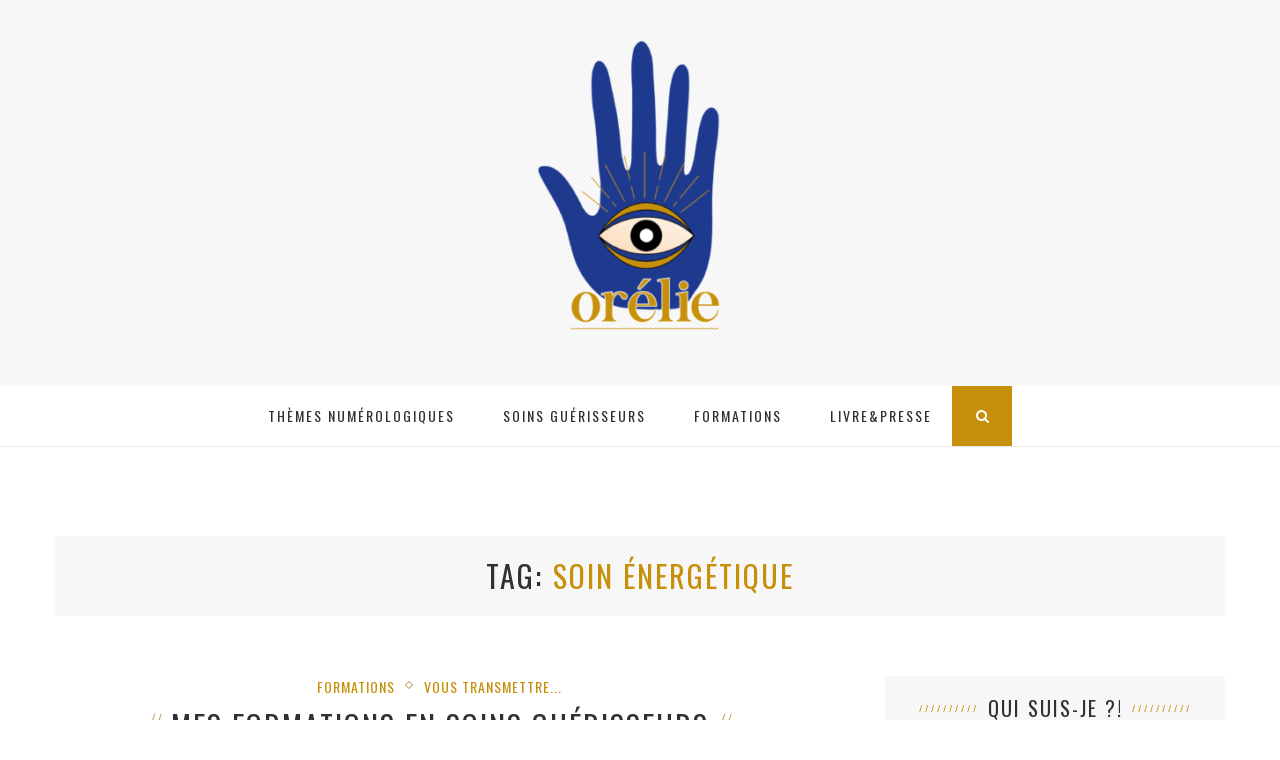

--- FILE ---
content_type: text/html; charset=UTF-8
request_url: http://www.orelie.net/tag/soin-energetique
body_size: 11864
content:
<!DOCTYPE html>
<html lang="fr-FR" prefix="og: http://ogp.me/ns#">
<head>
	<meta charset="UTF-8">
	<meta http-equiv="X-UA-Compatible" content="IE=edge">
	<meta name="viewport" content="width=device-width, initial-scale=1">
	<title>soin énergétique Archives - Orélie</title>
	<link rel="profile" href="http://gmpg.org/xfn/11" />
			<link rel="shortcut icon" href="http://www.orelie.net/wp-content/uploads/2024/05/ORELIE-MAINS-FAVICON.jpg" />
		<link rel="alternate" type="application/rss+xml" title="Orélie RSS Feed" href="http://www.orelie.net/feed" />
	<link rel="alternate" type="application/atom+xml" title="Orélie Atom Feed" href="http://www.orelie.net/feed/atom" />
	<link rel="pingback" href="http://www.orelie.net/xmlrpc.php" />
	<!--[if lt IE 9]>
	<script src="http://www.orelie.net/wp-content/themes/vancouver/js/html5.js"></script>
	<style type="text/css">
		.featured-carousel .item { opacity: 1; }
	</style>
	<![endif]-->
	
<!-- This site is optimized with the Yoast SEO plugin v3.0.7 - https://yoast.com/wordpress/plugins/seo/ -->
<link rel="canonical" href="http://www.orelie.net/tag/soin-energetique" />
<meta property="og:locale" content="fr_FR" />
<meta property="og:type" content="object" />
<meta property="og:title" content="soin énergétique Archives - Orélie" />
<meta property="og:url" content="http://www.orelie.net/tag/soin-energetique" />
<meta property="og:site_name" content="Orélie" />
<meta name="twitter:card" content="summary"/>
<meta name="twitter:title" content="soin énergétique Archives - Orélie"/>
<!-- / Yoast SEO plugin. -->

<link rel='dns-prefetch' href='//s.w.org' />
<link rel="alternate" type="application/rss+xml" title="Orélie &raquo; Flux" href="http://www.orelie.net/feed" />
<link rel="alternate" type="application/rss+xml" title="Orélie &raquo; Flux des commentaires" href="http://www.orelie.net/comments/feed" />
<link rel="alternate" type="application/rss+xml" title="Orélie &raquo; Flux de l’étiquette soin énergétique" href="http://www.orelie.net/tag/soin-energetique/feed" />
		<script type="text/javascript">
			window._wpemojiSettings = {"baseUrl":"https:\/\/s.w.org\/images\/core\/emoji\/2.3\/72x72\/","ext":".png","svgUrl":"https:\/\/s.w.org\/images\/core\/emoji\/2.3\/svg\/","svgExt":".svg","source":{"concatemoji":"http:\/\/www.orelie.net\/wp-includes\/js\/wp-emoji-release.min.js?ver=4.8.6"}};
			!function(a,b,c){function d(a){var b,c,d,e,f=String.fromCharCode;if(!k||!k.fillText)return!1;switch(k.clearRect(0,0,j.width,j.height),k.textBaseline="top",k.font="600 32px Arial",a){case"flag":return k.fillText(f(55356,56826,55356,56819),0,0),b=j.toDataURL(),k.clearRect(0,0,j.width,j.height),k.fillText(f(55356,56826,8203,55356,56819),0,0),c=j.toDataURL(),b!==c&&(k.clearRect(0,0,j.width,j.height),k.fillText(f(55356,57332,56128,56423,56128,56418,56128,56421,56128,56430,56128,56423,56128,56447),0,0),b=j.toDataURL(),k.clearRect(0,0,j.width,j.height),k.fillText(f(55356,57332,8203,56128,56423,8203,56128,56418,8203,56128,56421,8203,56128,56430,8203,56128,56423,8203,56128,56447),0,0),c=j.toDataURL(),b!==c);case"emoji4":return k.fillText(f(55358,56794,8205,9794,65039),0,0),d=j.toDataURL(),k.clearRect(0,0,j.width,j.height),k.fillText(f(55358,56794,8203,9794,65039),0,0),e=j.toDataURL(),d!==e}return!1}function e(a){var c=b.createElement("script");c.src=a,c.defer=c.type="text/javascript",b.getElementsByTagName("head")[0].appendChild(c)}var f,g,h,i,j=b.createElement("canvas"),k=j.getContext&&j.getContext("2d");for(i=Array("flag","emoji4"),c.supports={everything:!0,everythingExceptFlag:!0},h=0;h<i.length;h++)c.supports[i[h]]=d(i[h]),c.supports.everything=c.supports.everything&&c.supports[i[h]],"flag"!==i[h]&&(c.supports.everythingExceptFlag=c.supports.everythingExceptFlag&&c.supports[i[h]]);c.supports.everythingExceptFlag=c.supports.everythingExceptFlag&&!c.supports.flag,c.DOMReady=!1,c.readyCallback=function(){c.DOMReady=!0},c.supports.everything||(g=function(){c.readyCallback()},b.addEventListener?(b.addEventListener("DOMContentLoaded",g,!1),a.addEventListener("load",g,!1)):(a.attachEvent("onload",g),b.attachEvent("onreadystatechange",function(){"complete"===b.readyState&&c.readyCallback()})),f=c.source||{},f.concatemoji?e(f.concatemoji):f.wpemoji&&f.twemoji&&(e(f.twemoji),e(f.wpemoji)))}(window,document,window._wpemojiSettings);
		</script>
		<style type="text/css">
img.wp-smiley,
img.emoji {
	display: inline !important;
	border: none !important;
	box-shadow: none !important;
	height: 1em !important;
	width: 1em !important;
	margin: 0 .07em !important;
	vertical-align: -0.1em !important;
	background: none !important;
	padding: 0 !important;
}
</style>
<link rel='stylesheet' id='contact-form-7-css'  href='http://www.orelie.net/wp-content/plugins/contact-form-7/includes/css/styles.css?ver=4.8.1' type='text/css' media='all' />
<link rel='stylesheet' id='penci_style-css'  href='http://www.orelie.net/wp-content/themes/vancouver/style.css?ver=2.3.4' type='text/css' media='all' />
<link rel='stylesheet' id='instag-slider-css'  href='http://www.orelie.net/wp-content/plugins/instagram-slider-widget/assets/css/instag-slider.css?ver=1.4.0' type='text/css' media='all' />
<script type='text/javascript' src='http://www.orelie.net/wp-includes/js/jquery/jquery.js?ver=1.12.4'></script>
<script type='text/javascript' src='http://www.orelie.net/wp-includes/js/jquery/jquery-migrate.min.js?ver=1.4.1'></script>
<script type='text/javascript' src='http://www.orelie.net/wp-content/plugins/instagram-slider-widget/assets/js/jquery.flexslider-min.js?ver=2.2'></script>
<link rel='https://api.w.org/' href='http://www.orelie.net/wp-json/' />
<link rel="EditURI" type="application/rsd+xml" title="RSD" href="http://www.orelie.net/xmlrpc.php?rsd" />
<link rel="wlwmanifest" type="application/wlwmanifest+xml" href="http://www.orelie.net/wp-includes/wlwmanifest.xml" /> 
<meta name="generator" content="WordPress 4.8.6" />
    <style type="text/css">
								#header .inner-header .container { padding:18px 0; }
						a, .author-content h5 a:hover, .post-tags > span, .author-content .author-social:hover, .post-pagination a:hover, .item-related h3 a:hover, .page-share .post-share .list-posts-share a:hover, .archive-box h1, #sidebar .widget-title span span:before, #sidebar .widget-title span span:after, .penci-portfolio-filter ul li a:hover, .header-classic > .cat, .header-classic > h2 a:hover { color:#c7900a; }
		.widget a:hover, .widget-social a:hover i, .header-social a:hover i, .footer-widget-wrapper .widget-social a:hover span, .header-social.sidebar-nav-social a i, .grid-post-share-box .gbox > a:hover, .grid-post-share-box .gbox .list-posts-share a:hover, .grid-post-share-box .gbox:hover > a, .grid-post-share-box .gbox a.liked .penci-grid li .item h2 a:hover, .penci-masonry .item-masonry h2 a:hover, .portfolio-overlay-content .portfolio-short .portfolio-title a:hover { color:#c7900a; }
		.widget ul.side-newsfeed li .side-item .side-item-text h4 a:hover, .standard-main-content > h2 a:hover, .standard-post-entry a.more-link, .standard-share-box .sbox .list-posts-share a:hover, .standard-share-box .sbox:hover > a { color:#c7900a; }
		.widget .tagcloud a:hover { color:#c7900a; border-color: #c7900a; }
		.mc4wp-form input[type="submit"], .widget form input[type="submit"], #respond #submit, .wpcf7 input[type="submit"] { border-color: #c7900a; }
		.mc4wp-form input[type="submit"]:hover, .widget form input[type="submit"]:hover, #respond #submit:hover, .wpcf7 input[type="submit"]:hover,  #top-search > a, .penci-portfolio-filter ul li a:after, .portfolio-right .title-description:before { background: #c7900a; }
		.post-header .cat, .post-header .cat a { color: #c7900a; }
						.pattern-grey { opacity: ; }
								#navigation .menu > ul > li > a:after, #navigation .menu > li > a:after { background-color:  #ffffff;   -webkit-box-shadow: 5px -2px 0 #ffffff;  -moz-box-shadow: 5px -2px 0 #ffffff;  -ms-box-shadow: 5px -2px 0 #ffffff;  box-shadow: 5px -2px 0 #ffffff;}
						#navigation .menu li a:hover, #navigation .menu > li.current_page_item > a, #navigation .menu > li.current-menu-ancestor > a, #navigation .menu > li.current-menu-item > a { color:  #bf9f5a; }
																																																.featured-overlay-color, .penci-slider ul.slides li:after { opacity: ; }
		.featured-overlay-partent, .penci-slider ul.slides li:before { opacity: ; }
						.featured-slider-overlay { opacity: ; }
												.penci-slider .pencislider-container .pencislider-title{-webkit-animation-delay: 0.5s;-moz-animation-delay: 0.5s;-o-animation-delay: 0.5s;animation-delay: 0.5s;}
		.penci-slider .pencislider-container .pencislider-caption {-webkit-animation-delay: 0.7s;-moz-animation-delay: 0.7s;-o-animation-delay: 0.7s;animation-delay: 0.7s;}
		.penci-slider .pencislider-container .pencislider-content .penci-button {-webkit-animation-delay: 0.9s;-moz-animation-delay: 0.9s;-o-animation-delay: 0.9s;animation-delay: 0.9s;}
												.standard-content .standard-share-box { background-color: #e2ded1; }
		.standard-inner-share-box:before { border-top-color: #e2ded1; }
																								#sidebar .pattern-grey { opacity: ; }
																																																												#navigation .menu{ float: none; }
#top-search{ float: none; display: inline-block; margin-left: 20px; vertical-align: top; }
.list-posts-share > a:nth-child(2) {display: none !important; }
		    </style>
    </head>

<body class="archive tag tag-soin-energetique tag-719">
<a id="close-sidebar-nav" class="header-2"><i class="fa fa-close"></i></a>

<nav id="sidebar-nav" class="header-2">

			<div id="sidebar-nav-logo">
							<a href="http://www.orelie.net/"><img src="http://www.orelie.net/wp-content/uploads/2024/05/ORELIE-FAVICON-OEIL-SITE.png" alt="Orélie" /></a>
					</div>
	
	
	<ul id="menu-orelie" class="menu"><li id="menu-item-39121" class="menu-item menu-item-type-custom menu-item-object-custom penci-mega-menu menu-item-39121"><a href="http://www.orelie.net/category/themes-numerologiques">Thèmes numérologiques</a>
<ul  class="sub-menu">
	<li id="menu-item-0" class="menu-item-0"><div class="penci-megamenu">				<div class="penci-mega-child-categories">
							<a class="mega-cat-child cat-active" href="http://www.orelie.net/category/themes-numerologiques" data-id="penci-mega-890">Tout</a>
							<a class="mega-cat-child" href="http://www.orelie.net/category/themes-numerologiques/vous-guider" data-id="penci-mega-949">Vous guider&#8230;</a>
					</div>
		
		<div class="penci-content-megamenu">
			<div class="penci-mega-latest-posts col-mn-4">
								<div class="penci-mega-row row-active" id="penci-mega-890">
											<div class="penci-mega-post">
							<div class="penci-mega-thumbnail">
								<a href="http://www.orelie.net/themes-numerologiques/mes-themes-numerologiques" title="Mes thèmes numérologiques"><img width="585" height="390" src="http://www.orelie.net/wp-content/uploads/2021/11/SITE-THEME-NUMERO-585x390.jpg" class="attachment-thumb size-thumb wp-post-image" alt="" /></a>
							</div>
							<div class="penci-mega-meta">
								<h3 itemprop="name" class="post-mega-title">
									<a itemprop="url" href="http://www.orelie.net/themes-numerologiques/mes-themes-numerologiques">Mes thèmes numérologiques</a>
								</h3>
																<p class="penci-mega-date">14 novembre 2019</p>
															</div>
						</div>
									</div>
								<div class="penci-mega-row" id="penci-mega-949">
											<div class="penci-mega-post">
							<div class="penci-mega-thumbnail">
								<a href="http://www.orelie.net/themes-numerologiques/mes-themes-numerologiques" title="Mes thèmes numérologiques"><img width="585" height="390" src="http://www.orelie.net/wp-content/uploads/2021/11/SITE-THEME-NUMERO-585x390.jpg" class="attachment-thumb size-thumb wp-post-image" alt="" /></a>
							</div>
							<div class="penci-mega-meta">
								<h3 itemprop="name" class="post-mega-title">
									<a itemprop="url" href="http://www.orelie.net/themes-numerologiques/mes-themes-numerologiques">Mes thèmes numérologiques</a>
								</h3>
																<p class="penci-mega-date">14 novembre 2019</p>
															</div>
						</div>
									</div>
							</div>
		</div>

		</div></li>
</ul>
</li>
<li id="menu-item-41032" class="menu-item menu-item-type-custom menu-item-object-custom penci-mega-menu menu-item-41032"><a href="http://www.orelie.net/category/soins-guerisseurs">Soins guérisseurs</a>
<ul  class="sub-menu">
	<li class="menu-item-0"><div class="penci-megamenu">				<div class="penci-mega-child-categories">
							<a class="mega-cat-child cat-active" href="http://www.orelie.net/category/soins-guerisseurs" data-id="penci-mega-955">Tout</a>
							<a class="mega-cat-child" href="http://www.orelie.net/category/soins-guerisseurs/vous-accompagner" data-id="penci-mega-956">Vous accompagner&#8230;</a>
					</div>
		
		<div class="penci-content-megamenu">
			<div class="penci-mega-latest-posts col-mn-4">
								<div class="penci-mega-row row-active" id="penci-mega-955">
											<div class="penci-mega-post">
							<div class="penci-mega-thumbnail">
								<a href="http://www.orelie.net/soins-guerisseurs/soins-aux-animaux" title="Mes Soins aux animaux en distanciel et présentiel"><img width="585" height="390" src="http://www.orelie.net/wp-content/uploads/2024/07/KINESIO-ANIMALE-rectangle-585x390.jpg" class="attachment-thumb size-thumb wp-post-image" alt="" /></a>
							</div>
							<div class="penci-mega-meta">
								<h3 itemprop="name" class="post-mega-title">
									<a itemprop="url" href="http://www.orelie.net/soins-guerisseurs/soins-aux-animaux">Mes Soins aux animaux en distanciel et présentiel</a>
								</h3>
																<p class="penci-mega-date">6 juillet 2024</p>
															</div>
						</div>
											<div class="penci-mega-post">
							<div class="penci-mega-thumbnail">
								<a href="http://www.orelie.net/soins-guerisseurs/soins-aux-humains" title="Mes Soins guérisseurs en distanciel"><img width="585" height="390" src="http://www.orelie.net/wp-content/uploads/2024/05/SLIDE-SOIN-585x390.jpg" class="attachment-thumb size-thumb wp-post-image" alt="" /></a>
							</div>
							<div class="penci-mega-meta">
								<h3 itemprop="name" class="post-mega-title">
									<a itemprop="url" href="http://www.orelie.net/soins-guerisseurs/soins-aux-humains">Mes Soins guérisseurs en distanciel</a>
								</h3>
																<p class="penci-mega-date">18 novembre 2019</p>
															</div>
						</div>
									</div>
								<div class="penci-mega-row" id="penci-mega-956">
											<div class="penci-mega-post">
							<div class="penci-mega-thumbnail">
								<a href="http://www.orelie.net/soins-guerisseurs/soins-aux-animaux" title="Mes Soins aux animaux en distanciel et présentiel"><img width="585" height="390" src="http://www.orelie.net/wp-content/uploads/2024/07/KINESIO-ANIMALE-rectangle-585x390.jpg" class="attachment-thumb size-thumb wp-post-image" alt="" /></a>
							</div>
							<div class="penci-mega-meta">
								<h3 itemprop="name" class="post-mega-title">
									<a itemprop="url" href="http://www.orelie.net/soins-guerisseurs/soins-aux-animaux">Mes Soins aux animaux en distanciel et présentiel</a>
								</h3>
																<p class="penci-mega-date">6 juillet 2024</p>
															</div>
						</div>
											<div class="penci-mega-post">
							<div class="penci-mega-thumbnail">
								<a href="http://www.orelie.net/soins-guerisseurs/soins-aux-humains" title="Mes Soins guérisseurs en distanciel"><img width="585" height="390" src="http://www.orelie.net/wp-content/uploads/2024/05/SLIDE-SOIN-585x390.jpg" class="attachment-thumb size-thumb wp-post-image" alt="" /></a>
							</div>
							<div class="penci-mega-meta">
								<h3 itemprop="name" class="post-mega-title">
									<a itemprop="url" href="http://www.orelie.net/soins-guerisseurs/soins-aux-humains">Mes Soins guérisseurs en distanciel</a>
								</h3>
																<p class="penci-mega-date">18 novembre 2019</p>
															</div>
						</div>
									</div>
							</div>
		</div>

		</div></li>
</ul>
</li>
<li id="menu-item-41390" class="menu-item menu-item-type-custom menu-item-object-custom penci-mega-menu menu-item-41390"><a href="http://www.orelie.net/category/formations">Formations</a>
<ul  class="sub-menu">
	<li class="menu-item-0"><div class="penci-megamenu">				<div class="penci-mega-child-categories">
							<a class="mega-cat-child cat-active" href="http://www.orelie.net/category/formations" data-id="penci-mega-976">Tout</a>
							<a class="mega-cat-child" href="http://www.orelie.net/category/formations/vous-transmettre-formations" data-id="penci-mega-1004">Vous transmettre&#8230;</a>
					</div>
		
		<div class="penci-content-megamenu">
			<div class="penci-mega-latest-posts col-mn-4">
								<div class="penci-mega-row row-active" id="penci-mega-976">
											<div class="penci-mega-post">
							<div class="penci-mega-thumbnail">
								<a href="http://www.orelie.net/formations/mes-formations-en-soins-guerisseurs" title="Mes formations en Soins Guérisseurs"><img width="585" height="390" src="http://www.orelie.net/wp-content/uploads/2024/05/SLIDE-SITE-FORMATION-585x390.jpg" class="attachment-thumb size-thumb wp-post-image" alt="" /></a>
							</div>
							<div class="penci-mega-meta">
								<h3 itemprop="name" class="post-mega-title">
									<a itemprop="url" href="http://www.orelie.net/formations/mes-formations-en-soins-guerisseurs">Mes formations en Soins Guérisseurs</a>
								</h3>
																<p class="penci-mega-date">16 novembre 2019</p>
															</div>
						</div>
											<div class="penci-mega-post">
							<div class="penci-mega-thumbnail">
								<a href="http://www.orelie.net/formations/mes-formations-numerologie" title="Mes formations en Numérologie"><img width="585" height="390" src="http://www.orelie.net/wp-content/uploads/2020/11/Screenshot_20210930_053035-585x390.jpg" class="attachment-thumb size-thumb wp-post-image" alt="" /></a>
							</div>
							<div class="penci-mega-meta">
								<h3 itemprop="name" class="post-mega-title">
									<a itemprop="url" href="http://www.orelie.net/formations/mes-formations-numerologie">Mes formations en Numérologie</a>
								</h3>
																<p class="penci-mega-date">10 novembre 2019</p>
															</div>
						</div>
									</div>
								<div class="penci-mega-row" id="penci-mega-1004">
											<div class="penci-mega-post">
							<div class="penci-mega-thumbnail">
								<a href="http://www.orelie.net/formations/mes-formations-en-soins-guerisseurs" title="Mes formations en Soins Guérisseurs"><img width="585" height="390" src="http://www.orelie.net/wp-content/uploads/2024/05/SLIDE-SITE-FORMATION-585x390.jpg" class="attachment-thumb size-thumb wp-post-image" alt="" /></a>
							</div>
							<div class="penci-mega-meta">
								<h3 itemprop="name" class="post-mega-title">
									<a itemprop="url" href="http://www.orelie.net/formations/mes-formations-en-soins-guerisseurs">Mes formations en Soins Guérisseurs</a>
								</h3>
																<p class="penci-mega-date">16 novembre 2019</p>
															</div>
						</div>
											<div class="penci-mega-post">
							<div class="penci-mega-thumbnail">
								<a href="http://www.orelie.net/formations/mes-formations-numerologie" title="Mes formations en Numérologie"><img width="585" height="390" src="http://www.orelie.net/wp-content/uploads/2020/11/Screenshot_20210930_053035-585x390.jpg" class="attachment-thumb size-thumb wp-post-image" alt="" /></a>
							</div>
							<div class="penci-mega-meta">
								<h3 itemprop="name" class="post-mega-title">
									<a itemprop="url" href="http://www.orelie.net/formations/mes-formations-numerologie">Mes formations en Numérologie</a>
								</h3>
																<p class="penci-mega-date">10 novembre 2019</p>
															</div>
						</div>
									</div>
							</div>
		</div>

		</div></li>
</ul>
</li>
<li id="menu-item-40966" class="menu-item menu-item-type-custom menu-item-object-custom penci-mega-menu menu-item-40966"><a href="http://www.orelie.net/category/livreetpresse">Livre&#038;Presse</a>
<ul  class="sub-menu">
	<li class="menu-item-0"><div class="penci-megamenu">				<div class="penci-mega-child-categories">
							<a class="mega-cat-child cat-active" href="http://www.orelie.net/category/livreetpresse" data-id="penci-mega-945">Tout</a>
							<a class="mega-cat-child" href="http://www.orelie.net/category/livreetpresse/vous-transmettre" data-id="penci-mega-946">Vous transmettre&#8230;</a>
					</div>
		
		<div class="penci-content-megamenu">
			<div class="penci-mega-latest-posts col-mn-4">
								<div class="penci-mega-row row-active" id="penci-mega-945">
											<div class="penci-mega-post">
							<div class="penci-mega-thumbnail">
								<a href="http://www.orelie.net/livreetpresse/madame-figaro" title="Madame Figaro"><img width="585" height="390" src="http://www.orelie.net/wp-content/uploads/2023/11/MF-2024-SLIDE-585x390.jpg" class="attachment-thumb size-thumb wp-post-image" alt="" srcset="http://www.orelie.net/wp-content/uploads/2023/11/MF-2024-SLIDE-585x390.jpg 585w, http://www.orelie.net/wp-content/uploads/2023/11/MF-2024-SLIDE-300x200.jpg 300w, http://www.orelie.net/wp-content/uploads/2023/11/MF-2024-SLIDE-1024x683.jpg 1024w, http://www.orelie.net/wp-content/uploads/2023/11/MF-2024-SLIDE-1170x780.jpg 1170w, http://www.orelie.net/wp-content/uploads/2023/11/MF-2024-SLIDE-440x293.jpg 440w" sizes="(max-width: 585px) 100vw, 585px" /></a>
							</div>
							<div class="penci-mega-meta">
								<h3 itemprop="name" class="post-mega-title">
									<a itemprop="url" href="http://www.orelie.net/livreetpresse/madame-figaro">Madame Figaro</a>
								</h3>
																<p class="penci-mega-date">9 novembre 2019</p>
															</div>
						</div>
											<div class="penci-mega-post">
							<div class="penci-mega-thumbnail">
								<a href="http://www.orelie.net/livreetpresse/mon-livre-sacrees" title="Mon livre Sacrées!"><img width="585" height="390" src="http://www.orelie.net/wp-content/uploads/2020/09/LIVRE-SACREES-Copie-1-585x390.jpg" class="attachment-thumb size-thumb wp-post-image" alt="" srcset="http://www.orelie.net/wp-content/uploads/2020/09/LIVRE-SACREES-Copie-1-585x390.jpg 585w, http://www.orelie.net/wp-content/uploads/2020/09/LIVRE-SACREES-Copie-1-1170x780.jpg 1170w" sizes="(max-width: 585px) 100vw, 585px" /></a>
							</div>
							<div class="penci-mega-meta">
								<h3 itemprop="name" class="post-mega-title">
									<a itemprop="url" href="http://www.orelie.net/livreetpresse/mon-livre-sacrees">Mon livre Sacrées!</a>
								</h3>
																<p class="penci-mega-date">3 septembre 2019</p>
															</div>
						</div>
									</div>
								<div class="penci-mega-row" id="penci-mega-946">
											<div class="penci-mega-post">
							<div class="penci-mega-thumbnail">
								<a href="http://www.orelie.net/livreetpresse/madame-figaro" title="Madame Figaro"><img width="585" height="390" src="http://www.orelie.net/wp-content/uploads/2023/11/MF-2024-SLIDE-585x390.jpg" class="attachment-thumb size-thumb wp-post-image" alt="" srcset="http://www.orelie.net/wp-content/uploads/2023/11/MF-2024-SLIDE-585x390.jpg 585w, http://www.orelie.net/wp-content/uploads/2023/11/MF-2024-SLIDE-300x200.jpg 300w, http://www.orelie.net/wp-content/uploads/2023/11/MF-2024-SLIDE-1024x683.jpg 1024w, http://www.orelie.net/wp-content/uploads/2023/11/MF-2024-SLIDE-1170x780.jpg 1170w, http://www.orelie.net/wp-content/uploads/2023/11/MF-2024-SLIDE-440x293.jpg 440w" sizes="(max-width: 585px) 100vw, 585px" /></a>
							</div>
							<div class="penci-mega-meta">
								<h3 itemprop="name" class="post-mega-title">
									<a itemprop="url" href="http://www.orelie.net/livreetpresse/madame-figaro">Madame Figaro</a>
								</h3>
																<p class="penci-mega-date">9 novembre 2019</p>
															</div>
						</div>
											<div class="penci-mega-post">
							<div class="penci-mega-thumbnail">
								<a href="http://www.orelie.net/livreetpresse/mon-livre-sacrees" title="Mon livre Sacrées!"><img width="585" height="390" src="http://www.orelie.net/wp-content/uploads/2020/09/LIVRE-SACREES-Copie-1-585x390.jpg" class="attachment-thumb size-thumb wp-post-image" alt="" srcset="http://www.orelie.net/wp-content/uploads/2020/09/LIVRE-SACREES-Copie-1-585x390.jpg 585w, http://www.orelie.net/wp-content/uploads/2020/09/LIVRE-SACREES-Copie-1-1170x780.jpg 1170w" sizes="(max-width: 585px) 100vw, 585px" /></a>
							</div>
							<div class="penci-mega-meta">
								<h3 itemprop="name" class="post-mega-title">
									<a itemprop="url" href="http://www.orelie.net/livreetpresse/mon-livre-sacrees">Mon livre Sacrées!</a>
								</h3>
																<p class="penci-mega-date">3 septembre 2019</p>
															</div>
						</div>
									</div>
							</div>
		</div>

		</div></li>
</ul>
</li>
</ul></nav>


<header id="header"><!-- #header -->
	<div class="inner-header">
		<div class="pattern-grey"></div>
				<div class="container">
			<div id="logo">
															<h2>
							<a href="http://www.orelie.net/"><img src="http://www.orelie.net/wp-content/uploads/2024/05/ORELIE-MAIN-LOGO-VERTICAL-e1716386383869.png" alt="Orélie" /></a>
						</h2>
												</div>

					</div>
	</div>

			<!-- Navigation -->
		<nav id="navigation" class="header-layout-bottom header-2">
			<div class="container">
				<div class="button-menu-mobile"><i class="fa fa-bars"></i></div>
									<ul id="menu-orelie-1" class="menu"><li class="menu-item menu-item-type-custom menu-item-object-custom penci-mega-menu menu-item-39121"><a href="http://www.orelie.net/category/themes-numerologiques">Thèmes numérologiques</a>
<ul  class="sub-menu">
	<li class="menu-item-0"><div class="penci-megamenu">				<div class="penci-mega-child-categories">
							<a class="mega-cat-child cat-active" href="http://www.orelie.net/category/themes-numerologiques" data-id="penci-mega-890">Tout</a>
							<a class="mega-cat-child" href="http://www.orelie.net/category/themes-numerologiques/vous-guider" data-id="penci-mega-949">Vous guider&#8230;</a>
					</div>
		
		<div class="penci-content-megamenu">
			<div class="penci-mega-latest-posts col-mn-4">
								<div class="penci-mega-row row-active" id="penci-mega-890">
											<div class="penci-mega-post">
							<div class="penci-mega-thumbnail">
								<a href="http://www.orelie.net/themes-numerologiques/mes-themes-numerologiques" title="Mes thèmes numérologiques"><img width="585" height="390" src="http://www.orelie.net/wp-content/uploads/2021/11/SITE-THEME-NUMERO-585x390.jpg" class="attachment-thumb size-thumb wp-post-image" alt="" /></a>
							</div>
							<div class="penci-mega-meta">
								<h3 itemprop="name" class="post-mega-title">
									<a itemprop="url" href="http://www.orelie.net/themes-numerologiques/mes-themes-numerologiques">Mes thèmes numérologiques</a>
								</h3>
																<p class="penci-mega-date">14 novembre 2019</p>
															</div>
						</div>
									</div>
								<div class="penci-mega-row" id="penci-mega-949">
											<div class="penci-mega-post">
							<div class="penci-mega-thumbnail">
								<a href="http://www.orelie.net/themes-numerologiques/mes-themes-numerologiques" title="Mes thèmes numérologiques"><img width="585" height="390" src="http://www.orelie.net/wp-content/uploads/2021/11/SITE-THEME-NUMERO-585x390.jpg" class="attachment-thumb size-thumb wp-post-image" alt="" /></a>
							</div>
							<div class="penci-mega-meta">
								<h3 itemprop="name" class="post-mega-title">
									<a itemprop="url" href="http://www.orelie.net/themes-numerologiques/mes-themes-numerologiques">Mes thèmes numérologiques</a>
								</h3>
																<p class="penci-mega-date">14 novembre 2019</p>
															</div>
						</div>
									</div>
							</div>
		</div>

		</div></li>
</ul>
</li>
<li class="menu-item menu-item-type-custom menu-item-object-custom penci-mega-menu menu-item-41032"><a href="http://www.orelie.net/category/soins-guerisseurs">Soins guérisseurs</a>
<ul  class="sub-menu">
	<li class="menu-item-0"><div class="penci-megamenu">				<div class="penci-mega-child-categories">
							<a class="mega-cat-child cat-active" href="http://www.orelie.net/category/soins-guerisseurs" data-id="penci-mega-955">Tout</a>
							<a class="mega-cat-child" href="http://www.orelie.net/category/soins-guerisseurs/vous-accompagner" data-id="penci-mega-956">Vous accompagner&#8230;</a>
					</div>
		
		<div class="penci-content-megamenu">
			<div class="penci-mega-latest-posts col-mn-4">
								<div class="penci-mega-row row-active" id="penci-mega-955">
											<div class="penci-mega-post">
							<div class="penci-mega-thumbnail">
								<a href="http://www.orelie.net/soins-guerisseurs/soins-aux-animaux" title="Mes Soins aux animaux en distanciel et présentiel"><img width="585" height="390" src="http://www.orelie.net/wp-content/uploads/2024/07/KINESIO-ANIMALE-rectangle-585x390.jpg" class="attachment-thumb size-thumb wp-post-image" alt="" /></a>
							</div>
							<div class="penci-mega-meta">
								<h3 itemprop="name" class="post-mega-title">
									<a itemprop="url" href="http://www.orelie.net/soins-guerisseurs/soins-aux-animaux">Mes Soins aux animaux en distanciel et présentiel</a>
								</h3>
																<p class="penci-mega-date">6 juillet 2024</p>
															</div>
						</div>
											<div class="penci-mega-post">
							<div class="penci-mega-thumbnail">
								<a href="http://www.orelie.net/soins-guerisseurs/soins-aux-humains" title="Mes Soins guérisseurs en distanciel"><img width="585" height="390" src="http://www.orelie.net/wp-content/uploads/2024/05/SLIDE-SOIN-585x390.jpg" class="attachment-thumb size-thumb wp-post-image" alt="" /></a>
							</div>
							<div class="penci-mega-meta">
								<h3 itemprop="name" class="post-mega-title">
									<a itemprop="url" href="http://www.orelie.net/soins-guerisseurs/soins-aux-humains">Mes Soins guérisseurs en distanciel</a>
								</h3>
																<p class="penci-mega-date">18 novembre 2019</p>
															</div>
						</div>
									</div>
								<div class="penci-mega-row" id="penci-mega-956">
											<div class="penci-mega-post">
							<div class="penci-mega-thumbnail">
								<a href="http://www.orelie.net/soins-guerisseurs/soins-aux-animaux" title="Mes Soins aux animaux en distanciel et présentiel"><img width="585" height="390" src="http://www.orelie.net/wp-content/uploads/2024/07/KINESIO-ANIMALE-rectangle-585x390.jpg" class="attachment-thumb size-thumb wp-post-image" alt="" /></a>
							</div>
							<div class="penci-mega-meta">
								<h3 itemprop="name" class="post-mega-title">
									<a itemprop="url" href="http://www.orelie.net/soins-guerisseurs/soins-aux-animaux">Mes Soins aux animaux en distanciel et présentiel</a>
								</h3>
																<p class="penci-mega-date">6 juillet 2024</p>
															</div>
						</div>
											<div class="penci-mega-post">
							<div class="penci-mega-thumbnail">
								<a href="http://www.orelie.net/soins-guerisseurs/soins-aux-humains" title="Mes Soins guérisseurs en distanciel"><img width="585" height="390" src="http://www.orelie.net/wp-content/uploads/2024/05/SLIDE-SOIN-585x390.jpg" class="attachment-thumb size-thumb wp-post-image" alt="" /></a>
							</div>
							<div class="penci-mega-meta">
								<h3 itemprop="name" class="post-mega-title">
									<a itemprop="url" href="http://www.orelie.net/soins-guerisseurs/soins-aux-humains">Mes Soins guérisseurs en distanciel</a>
								</h3>
																<p class="penci-mega-date">18 novembre 2019</p>
															</div>
						</div>
									</div>
							</div>
		</div>

		</div></li>
</ul>
</li>
<li class="menu-item menu-item-type-custom menu-item-object-custom penci-mega-menu menu-item-41390"><a href="http://www.orelie.net/category/formations">Formations</a>
<ul  class="sub-menu">
	<li class="menu-item-0"><div class="penci-megamenu">				<div class="penci-mega-child-categories">
							<a class="mega-cat-child cat-active" href="http://www.orelie.net/category/formations" data-id="penci-mega-976">Tout</a>
							<a class="mega-cat-child" href="http://www.orelie.net/category/formations/vous-transmettre-formations" data-id="penci-mega-1004">Vous transmettre&#8230;</a>
					</div>
		
		<div class="penci-content-megamenu">
			<div class="penci-mega-latest-posts col-mn-4">
								<div class="penci-mega-row row-active" id="penci-mega-976">
											<div class="penci-mega-post">
							<div class="penci-mega-thumbnail">
								<a href="http://www.orelie.net/formations/mes-formations-en-soins-guerisseurs" title="Mes formations en Soins Guérisseurs"><img width="585" height="390" src="http://www.orelie.net/wp-content/uploads/2024/05/SLIDE-SITE-FORMATION-585x390.jpg" class="attachment-thumb size-thumb wp-post-image" alt="" /></a>
							</div>
							<div class="penci-mega-meta">
								<h3 itemprop="name" class="post-mega-title">
									<a itemprop="url" href="http://www.orelie.net/formations/mes-formations-en-soins-guerisseurs">Mes formations en Soins Guérisseurs</a>
								</h3>
																<p class="penci-mega-date">16 novembre 2019</p>
															</div>
						</div>
											<div class="penci-mega-post">
							<div class="penci-mega-thumbnail">
								<a href="http://www.orelie.net/formations/mes-formations-numerologie" title="Mes formations en Numérologie"><img width="585" height="390" src="http://www.orelie.net/wp-content/uploads/2020/11/Screenshot_20210930_053035-585x390.jpg" class="attachment-thumb size-thumb wp-post-image" alt="" /></a>
							</div>
							<div class="penci-mega-meta">
								<h3 itemprop="name" class="post-mega-title">
									<a itemprop="url" href="http://www.orelie.net/formations/mes-formations-numerologie">Mes formations en Numérologie</a>
								</h3>
																<p class="penci-mega-date">10 novembre 2019</p>
															</div>
						</div>
									</div>
								<div class="penci-mega-row" id="penci-mega-1004">
											<div class="penci-mega-post">
							<div class="penci-mega-thumbnail">
								<a href="http://www.orelie.net/formations/mes-formations-en-soins-guerisseurs" title="Mes formations en Soins Guérisseurs"><img width="585" height="390" src="http://www.orelie.net/wp-content/uploads/2024/05/SLIDE-SITE-FORMATION-585x390.jpg" class="attachment-thumb size-thumb wp-post-image" alt="" /></a>
							</div>
							<div class="penci-mega-meta">
								<h3 itemprop="name" class="post-mega-title">
									<a itemprop="url" href="http://www.orelie.net/formations/mes-formations-en-soins-guerisseurs">Mes formations en Soins Guérisseurs</a>
								</h3>
																<p class="penci-mega-date">16 novembre 2019</p>
															</div>
						</div>
											<div class="penci-mega-post">
							<div class="penci-mega-thumbnail">
								<a href="http://www.orelie.net/formations/mes-formations-numerologie" title="Mes formations en Numérologie"><img width="585" height="390" src="http://www.orelie.net/wp-content/uploads/2020/11/Screenshot_20210930_053035-585x390.jpg" class="attachment-thumb size-thumb wp-post-image" alt="" /></a>
							</div>
							<div class="penci-mega-meta">
								<h3 itemprop="name" class="post-mega-title">
									<a itemprop="url" href="http://www.orelie.net/formations/mes-formations-numerologie">Mes formations en Numérologie</a>
								</h3>
																<p class="penci-mega-date">10 novembre 2019</p>
															</div>
						</div>
									</div>
							</div>
		</div>

		</div></li>
</ul>
</li>
<li class="menu-item menu-item-type-custom menu-item-object-custom penci-mega-menu menu-item-40966"><a href="http://www.orelie.net/category/livreetpresse">Livre&#038;Presse</a>
<ul  class="sub-menu">
	<li class="menu-item-0"><div class="penci-megamenu">				<div class="penci-mega-child-categories">
							<a class="mega-cat-child cat-active" href="http://www.orelie.net/category/livreetpresse" data-id="penci-mega-945">Tout</a>
							<a class="mega-cat-child" href="http://www.orelie.net/category/livreetpresse/vous-transmettre" data-id="penci-mega-946">Vous transmettre&#8230;</a>
					</div>
		
		<div class="penci-content-megamenu">
			<div class="penci-mega-latest-posts col-mn-4">
								<div class="penci-mega-row row-active" id="penci-mega-945">
											<div class="penci-mega-post">
							<div class="penci-mega-thumbnail">
								<a href="http://www.orelie.net/livreetpresse/madame-figaro" title="Madame Figaro"><img width="585" height="390" src="http://www.orelie.net/wp-content/uploads/2023/11/MF-2024-SLIDE-585x390.jpg" class="attachment-thumb size-thumb wp-post-image" alt="" srcset="http://www.orelie.net/wp-content/uploads/2023/11/MF-2024-SLIDE-585x390.jpg 585w, http://www.orelie.net/wp-content/uploads/2023/11/MF-2024-SLIDE-300x200.jpg 300w, http://www.orelie.net/wp-content/uploads/2023/11/MF-2024-SLIDE-1024x683.jpg 1024w, http://www.orelie.net/wp-content/uploads/2023/11/MF-2024-SLIDE-1170x780.jpg 1170w, http://www.orelie.net/wp-content/uploads/2023/11/MF-2024-SLIDE-440x293.jpg 440w" sizes="(max-width: 585px) 100vw, 585px" /></a>
							</div>
							<div class="penci-mega-meta">
								<h3 itemprop="name" class="post-mega-title">
									<a itemprop="url" href="http://www.orelie.net/livreetpresse/madame-figaro">Madame Figaro</a>
								</h3>
																<p class="penci-mega-date">9 novembre 2019</p>
															</div>
						</div>
											<div class="penci-mega-post">
							<div class="penci-mega-thumbnail">
								<a href="http://www.orelie.net/livreetpresse/mon-livre-sacrees" title="Mon livre Sacrées!"><img width="585" height="390" src="http://www.orelie.net/wp-content/uploads/2020/09/LIVRE-SACREES-Copie-1-585x390.jpg" class="attachment-thumb size-thumb wp-post-image" alt="" srcset="http://www.orelie.net/wp-content/uploads/2020/09/LIVRE-SACREES-Copie-1-585x390.jpg 585w, http://www.orelie.net/wp-content/uploads/2020/09/LIVRE-SACREES-Copie-1-1170x780.jpg 1170w" sizes="(max-width: 585px) 100vw, 585px" /></a>
							</div>
							<div class="penci-mega-meta">
								<h3 itemprop="name" class="post-mega-title">
									<a itemprop="url" href="http://www.orelie.net/livreetpresse/mon-livre-sacrees">Mon livre Sacrées!</a>
								</h3>
																<p class="penci-mega-date">3 septembre 2019</p>
															</div>
						</div>
									</div>
								<div class="penci-mega-row" id="penci-mega-946">
											<div class="penci-mega-post">
							<div class="penci-mega-thumbnail">
								<a href="http://www.orelie.net/livreetpresse/madame-figaro" title="Madame Figaro"><img width="585" height="390" src="http://www.orelie.net/wp-content/uploads/2023/11/MF-2024-SLIDE-585x390.jpg" class="attachment-thumb size-thumb wp-post-image" alt="" srcset="http://www.orelie.net/wp-content/uploads/2023/11/MF-2024-SLIDE-585x390.jpg 585w, http://www.orelie.net/wp-content/uploads/2023/11/MF-2024-SLIDE-300x200.jpg 300w, http://www.orelie.net/wp-content/uploads/2023/11/MF-2024-SLIDE-1024x683.jpg 1024w, http://www.orelie.net/wp-content/uploads/2023/11/MF-2024-SLIDE-1170x780.jpg 1170w, http://www.orelie.net/wp-content/uploads/2023/11/MF-2024-SLIDE-440x293.jpg 440w" sizes="(max-width: 585px) 100vw, 585px" /></a>
							</div>
							<div class="penci-mega-meta">
								<h3 itemprop="name" class="post-mega-title">
									<a itemprop="url" href="http://www.orelie.net/livreetpresse/madame-figaro">Madame Figaro</a>
								</h3>
																<p class="penci-mega-date">9 novembre 2019</p>
															</div>
						</div>
											<div class="penci-mega-post">
							<div class="penci-mega-thumbnail">
								<a href="http://www.orelie.net/livreetpresse/mon-livre-sacrees" title="Mon livre Sacrées!"><img width="585" height="390" src="http://www.orelie.net/wp-content/uploads/2020/09/LIVRE-SACREES-Copie-1-585x390.jpg" class="attachment-thumb size-thumb wp-post-image" alt="" srcset="http://www.orelie.net/wp-content/uploads/2020/09/LIVRE-SACREES-Copie-1-585x390.jpg 585w, http://www.orelie.net/wp-content/uploads/2020/09/LIVRE-SACREES-Copie-1-1170x780.jpg 1170w" sizes="(max-width: 585px) 100vw, 585px" /></a>
							</div>
							<div class="penci-mega-meta">
								<h3 itemprop="name" class="post-mega-title">
									<a itemprop="url" href="http://www.orelie.net/livreetpresse/mon-livre-sacrees">Mon livre Sacrées!</a>
								</h3>
																<p class="penci-mega-date">3 septembre 2019</p>
															</div>
						</div>
									</div>
							</div>
		</div>

		</div></li>
</ul>
</li>
</ul>													<div id="top-search">
						<a><i class="fa fa-search"></i></a>
						<div class="show-search">
							<form role="search" method="get" id="searchform" action="http://www.orelie.net/">
    <div>
		<input type="text" class="search-input" placeholder="Ma recherche" name="s" id="s" />
	 </div>
</form>							<a class="close-search"><i class="fa fa-close"></i></a>
						</div>
					</div>
							</div>
		</nav><!-- End Navigation -->
	</header>
<!-- end #header -->
	<div class="archive-box">
		<div class="container title-bar">
			<div class="pattern-grey"></div>
			<span>Tag</span>
			<h1>soin énergétique</h1>
		</div>
	</div>

	<div class="container penci_sidebar">
		<div id="main" class="has-border-bottom">
							<ul class="penci-grid">				
				<article id="post-41705" class="post-41705 post type-post status-publish format-standard has-post-thumbnail hentry category-formations category-vous-transmettre-formations tag-blessures tag-corps tag-formation tag-guerisseuse tag-guide tag-guerison tag-karma tag-karmique tag-liberation tag-liberation-emotionnelle tag-methode tag-recouvrement-dame tag-soin tag-soin-energetique tag-transformation tag-transgenerationnel tag-transmission tag-vies-anterieures tag-ame tag-emotionnel tag-energetique">

	<div class="header-classic">
					<span class="cat"><a class="penci-cat-name" href="http://www.orelie.net/category/formations" title="Voir tout les articles Formations" >Formations</a><a class="penci-cat-name" href="http://www.orelie.net/category/formations/vous-transmettre-formations" title="Voir tout les articles Vous transmettre..." >Vous transmettre...</a></span>
		
		<h2><a href="http://www.orelie.net/formations/mes-formations-en-soins-guerisseurs">Mes formations en Soins Guérisseurs</a></h2>

					<div class="post-box-meta">
									<span class="author-post">publié par<strong>Orélie</strong></span>
													<span>16 novembre 2019</span>
											</div>
			</div>

			
												<div class="standard-post-image">
						<a href="http://www.orelie.net/formations/mes-formations-en-soins-guerisseurs"><img width="1077" height="1077" src="http://www.orelie.net/wp-content/uploads/2024/05/SLIDE-SITE-FORMATION.jpg" class="attachment-full-thumb size-full-thumb wp-post-image" alt="" srcset="http://www.orelie.net/wp-content/uploads/2024/05/SLIDE-SITE-FORMATION.jpg 1077w, http://www.orelie.net/wp-content/uploads/2024/05/SLIDE-SITE-FORMATION-300x300.jpg 300w, http://www.orelie.net/wp-content/uploads/2024/05/SLIDE-SITE-FORMATION-1024x1024.jpg 1024w, http://www.orelie.net/wp-content/uploads/2024/05/SLIDE-SITE-FORMATION-440x440.jpg 440w, http://www.orelie.net/wp-content/uploads/2024/05/SLIDE-SITE-FORMATION-585x585.jpg 585w, http://www.orelie.net/wp-content/uploads/2024/05/SLIDE-SITE-FORMATION-640x640.jpg 640w" sizes="(max-width: 1077px) 100vw, 1077px" /></a>
					</div>
							
			
	<div class="standard-content">
					<div class="standard-share-box">
				<div class="standard-inner-share-box">
					<div class="sbox"><a href="#" class="penci-post-like" data-post_id="41705" title="Aimer" data-like="Aimer" data-unlike="Unlike"><i class="fa fa-heart-o"></i></a></div>
					<div class="sbox"><span></span></div>
					<div class="sbox">
						<a class="click-share-box"><i class="fa fa-send-o"></i></a>
						<div class="wrap-list-post-share">
							<div class="list-posts-share">
																<a target="_blank" href="https://www.facebook.com/sharer/sharer.php?u=http://www.orelie.net/formations/mes-formations-en-soins-guerisseurs"><i class="fa fa-facebook"></i></a>
								<a target="_blank" href="https://twitter.com/home?status=Check%20out%20this%20article:%20Mes%20formations%20en%20Soins%20Guérisseurs%20-%20http://www.orelie.net/formations/mes-formations-en-soins-guerisseurs"><i class="fa fa-twitter"></i></a>
								<a target="_blank" href="https://plus.google.com/share?url=http://www.orelie.net/formations/mes-formations-en-soins-guerisseurs"><i class="fa fa-google-plus"></i></a>
								<a target="_blank" href="https://pinterest.com/pin/create/button/?url=http://www.orelie.net/formations/mes-formations-en-soins-guerisseurs&#038;media=http://www.orelie.net/wp-content/uploads/2024/05/SLIDE-SITE-FORMATION.jpg&#038;description=Mes%20formations%20en%20Soins%20Guérisseurs"><i class="fa fa-pinterest"></i></a>
							</div>
						</div>
					</div>
				</div>
			</div>
		
		<div class="standard-main-content classic-main-content has-padding">
			<div class="post-entry standard-post-entry classic-post-entry">
				<p style="padding-left: 30px;">Mon élan de vous proposer <strong>ces formations</strong> s&rsquo;est imposé dans mon parcours comme <strong>une évidence</strong>. Moi-même accompagnée depuis <strong>plus de 15 ans</strong> et <strong>Accompagnante depuis 2019</strong>, je vérifie -et ce <strong>tous les jours</strong>&#8211; les résultats particulièrement <strong>efficients et pérennes</strong> qu&rsquo;offrent <strong>mes Soins à distance</strong>. C&rsquo;est nourrie de <strong>cette conviction</strong> que mon envie et mon besoin de <strong>vous transmettre mon savoir</strong> <strong>et mon expérience via ma méthode</strong> sont nés.<strong><span style="color: #0000ff;"> Une méthode unique et empirique car elle est la quintessence d&rsquo;un savoir-faire et d&rsquo;un savoir-être cumulés dans mes différentes formations et enrichies par mes années de pratiques.</span> </strong>Nourrie aussi de <strong>la certitude</strong> que<strong> nos âmes</strong> -sur le plan individuel comme collectif- <strong>l&rsquo;âme du Monde</strong> réclament ces libérations profondes ! Ainsi, j&rsquo;ai la joie de vous proposer de <strong>vous former</strong> à <strong>ma méthode de</strong> <strong>Soins guérisseurs </strong>qui agit <span style="color: #0000ff;"><strong>de manière holistique sur les 3 axes fondamentaux: le transgénérationnel, le karmique et l&rsquo;enfant intérieur</strong></span>.<span style="color: #0000ff;"> Et qui s&rsquo;attache</span><strong><span style="color: #0000ff;"> à remonter et à traiter la Source des maux</span>. </strong>Des Soins complets donc qui, comme je l&rsquo;explique dans <strong>mon accompagnement <a href="http://www.orelie.net/soins-guerisseurs/mes-soins-energetiques" target="_blank" rel="noopener">mes-soins-guerisseurs</a></strong> sont des leviers <strong>de libération, </strong>de<strong> transcendance</strong> et de<strong> transformation profonde</strong>.<strong> Profonde et pérenne</strong>, car nous travaillons <strong>en lien direct et simultané avec l&rsquo;âme et le corps</strong>. Mes Soins -prodiguables autant <strong>en présentiel</strong> qu&rsquo;<strong>en distanciel</strong>&#8211; ont pour <strong>but principal</strong> de <strong>« ramener à la maison »</strong> celles et ceux que nous accompagnons. De les aider à recouvrer <strong>leur pleine lumière,</strong> <strong>leur plein libre arbitre et leur plein potentiel</strong>, libéré.e.s de <strong>leurs carcans et entraves, de leurs mémoires et boucliers</strong>. Et ainsi <strong>rayonner leur essence authentique, serein.e.s, allégé.e.s, aligné.e.s</strong> !</p>
<h6>A qui s&rsquo;adressent mes formations?</h6>
<ul>
<li>à vous,<strong> thérapeute </strong>et <strong>énergéticien.ne</strong>  -exerçant <strong>en présentiel</strong> et/ou <strong>en distanciel</strong>&#8211; qui désirez vous former à <strong>ma méthode globale </strong>et ainsi apporter <strong>une dimension supplémentaire</strong> à votre spécialité</li>
<li>à vous, qui <strong>vous</strong> <strong>savez, vous ressentez Guérisseur.se depuis toujours</strong> mais qui n&rsquo;avez pas tous les outils pour exercer</li>
<li>les pré-requis sont: <strong>être déjà un.e de mes patient.e.s</strong>, <strong>une bonne connexion à vos guides et à votre corps</strong>,<strong> une intuition développée</strong> et <strong>un appel fort à révéler votre nature guérisseuse et à vous former à ma méthode</strong></li>
</ul>
<h6>Quel est le déroulé de mes formations?</h6>
<p>La formation en ligne que je propose <strong>depuis 4 ans</strong> se découpe en<span style="color: #0000ff;"><strong> 4 sessions</strong></span> et s&rsquo;échelonne généralement sur<strong> 2 mois. </strong>Elle comprend:</p>
<ul>
<li><span style="color: #0000ff;"><strong><span style="color: #0000ff;">un soin individuel en distanciel </span></strong></span>(entre 1h et 1h30) <strong><br />
</strong></li>
<li><span style="color: #0000ff;"><strong>3 sessions</strong> <strong>en groupe</strong></span> (3h pour les 2 premières et 1h30 pour la dernière)</li>
</ul>
<p><span style="font-family: Oswald, sans-serif; font-size: 16px; letter-spacing: 1px;">Quel est leur contenu et qu&rsquo;offrent-elles?</span></p>
<ul>
<li><span style="color: #0000ff;">un<strong> guide complet</strong> pour voyager<strong> en sécurité </strong></span>à l&rsquo;intérieur des soins (préparation, connexion aux guides et au corps, ancrage, dépose d&rsquo;intention, vérifications des ressentis, clôture, etc)</li>
<li><span style="color: #0000ff;">des<strong> méthodes </strong>pour<strong> connecter, canaliser </strong>et</span><strong><span style="color: #0000ff;"> communiquer à distance</span> avec l&rsquo;âme et le corps, les archétypes, les ancêtres, les vies antérieures et autres entités </strong>et<strong> remonter à la Source des maux</strong></li>
<li><span style="color: #0000ff;">une <strong>compréhension</strong> <strong>subtile</strong></span> <strong>des enjeux de libération, </strong>de<strong> passage</strong> et de<strong> recouvrement d&rsquo;âme<br />
</strong></li>
<li><span style="color: #0000ff;">des <strong>protocoles</strong> pour</span><strong><span style="color: #0000ff;"> cibler les problématiques</span> karmiques, archétypales, transgénérationnelles, de l&rsquo;enfant intérieur et des 5 blessures de l&rsquo;âme<br />
</strong></li>
<li><span style="color: #0000ff;">des <strong>outils</strong> pour <strong>réparer, rééquilibrer, réharmoniser l&rsquo;ensemble des déséquilibres </strong></span>(haut/bas, gauche/droite, troubles alimentaires/du comportement, phobies, obsessions, manques, vides, etc)<strong><br />
</strong></li>
<li><span style="color: #0000ff;">des<strong> méthodes </strong>pour<strong> couper les liens </strong>et<strong> libérer</strong></span> mémoires, voeux, blocages, boucliers, loyautés filiales et archétypales, croyances limitantes, peurs, colères, tristesses, pertes de foi, etc</li>
<li><span style="color: #0000ff;">des<strong> ressources </strong>pour<strong> comprendre soulager les empruntes psychiques et émotionnelles </strong></span>de violences, de deuil, de viol, d&rsquo;avortement et de fausse couche et pour<strong> rééquilibrer l&rsquo;ensemble des corps énergétiques</strong></li>
<li><span style="color: #0000ff;">des<strong> méthodes de recouvrement d&rsquo;âme</strong> </span>(découverte et reconnexion à la mission de vie, à ses guides, aux aptitudes et ressources innées, cachées ou héritées, à l&rsquo;élan de vie, à l&rsquo;animal/plante totem, etc)</li>
<li><span style="color: #0000ff;">des <strong>études de cas</strong></span> pour <strong>comprendre, assimiler la démarche complète </strong>et<strong> les principaux protocoles</strong> et <strong>vous projeter aisément</strong> dans vos futurs soins</li>
<li><span style="color: #0000ff;">une<strong> dimension supplémentaire et complémentaire</strong></span> à votre propre spécialité et à vos accompagnements énergétiques</li>
</ul>
<h6>Comment se déroulent-elles?</h6>
<ul>
<li><span style="color: #0000ff;">via <strong>Zoom, en visio</strong></span>. Ainsi, il est aisé de suivre la formation de <strong>chez soi</strong></li>
<li><span style="color: #0000ff;"><strong>les audios</strong></span> des sessions vous sont envoyés <strong>à la fin de chaque session</strong></li>
<li><span style="color: #0000ff;"><strong>un agenda partagé Doodle</strong> </span>vous est envoyé <strong>quelques semaines avant le début de la formation</strong>. Il vous permet d&rsquo;enregistrer <strong>vos disponibilités</strong>. Et moi ensuite, la synthèse faite, de vous <strong>proposer des dates et des horaires </strong>qui conviennent<strong> à tout le monde.<br />
</strong></li>
<li><span style="color: #0000ff;"><strong>un carnet récapitulatif</strong></span> reprenant <strong>les principales notions de la formation</strong> vous est envoyé <strong>en fin de formation</strong> afin que vous ayez toujours à disposition vos supports</li>
</ul>
<h6>Quel est le prix de mes formations et comment les régler?</h6>
<ul>
<li>je propose cette formation à<span style="color: #0000ff;"> <strong>890 euros</strong></span> dans<span style="color: #0000ff;"><strong> un</strong> <strong>suivi complet et personnalisé</strong></span></li>
<li>je demande un versement<strong> d&rsquo;arrhes de 290</strong> <strong>euros</strong> à l&rsquo;inscription afin de <strong>réserver votre place</strong> (non remboursables après le délai de rétraction d&rsquo;une semaine)</li>
<li>à l&rsquo;inscription, vous vous engagez <span style="color: #0000ff;"><strong>à suivre l’entièreté de ma Formation</strong> et <strong>à être présent.e à chaque session</strong></span></li>
<li>je vous propose ensuite la possibilité de régler en <strong>1 fois à 3 fois </strong>via <strong>virement bancaire, Wero</strong><strong> ou </strong><strong>paypal</strong></li>
<li><strong>en cas d&rsquo;annulation de votre inscription dans les 21 jours qui précèdent le 1er jour de Formation, </strong>je vous demanderai <strong>un règlement de la moitié du prix de la Formation</strong>, soit <strong>445 euros </strong></li>
</ul>
<h6>Quand sont-elles programmées pour 2025-2026?</h6>
<ul>
<li><strong><span style="color: #0000ff;">cycle hiver 2025</span> :</strong> <strong>décembre-janvier </strong>(COMPLET)</li>
<li><strong><span style="color: #0000ff;">2026</span><span style="color: #0000ff;"><span style="color: #000000;"> : aucun cycle prévu pour l&rsquo;instant</span></span></strong></li>
</ul>
<h6>Comment s&rsquo;y inscrire?</h6>
<ul>
<li><span style="color: #0000ff;">en m&rsquo;envoyant <strong>un mail</strong> </span>à <strong><a href="mailto:contact@orelie.net" target="_blank" rel="noopener">contact@orelie.net </a></strong> (lien cliquable) en précisant, en quelques lignes, <strong>votre parcours</strong> et <strong>vos motivations </strong>à suivre ma formation et en joignant<strong> votre numéro de téléphone</strong></li>
<li>en réponse à votre mail, je vous propose <span style="color: #0000ff;"><strong>un échange téléphonique </strong><span style="color: #000000;">afin de <strong>faire davantage connaissance</strong>, de répondre à <strong>vos éventuelles questions</strong> et à l&rsquo;issue d<strong>&lsquo;acter votre inscription si cela me semble aligné.</strong></span></span></li>
</ul>
<p>Hâte de vous retrouver pour <strong>vous transmettre mon savoir</strong> et <strong>vous accompagner</strong> sur les transcendants chemins <strong>des Soins de libérations et de reconnexion</strong> !! Alors à bientôt ! Avec joie !</p>
<p>&nbsp;</p>
<p>Crédit illustration:<a href="https://www.joshpierce.net/" target="_blank" rel="noopener"> Josh Pierce</a></p>
<div class="hatom-extra" style="display:none !important;visibility:hidden;"><span class="entry-title">Mes formations en Soins Guérisseurs</span> was last modified: <span class="updated"> novembre 25th, 2025</span> by <span class="author vcard"><span class="fn">Orélie</span></span></div>							</div>
		</div>
	</div>

</article>

								</ul>
									</div>

	
<div id="sidebar">
	<aside id="pencidesign_about_widget-2" class="widget pencidesign_about_widget"><h4 class="widget-title"><span class="pattern-grey"></span><span><span>Qui suis-je ?!</span></span></h4>
		<div class="about-widget">

							<img src="http://www.orelie.net/wp-content/uploads/2022/09/Portrait-cercle-roux-doré.png" alt="Qui suis-je ?!" />
			
							<div class="about-list-social">
											<a target="_blank" class="author-social" href="http://facebook.com/Orélie"><i class="fa fa-facebook"></i></a>
																					<a target="_blank" class="author-social" href="http://plus.google.com/Orélie?rel=author"><i class="fa fa-google-plus"></i></a>
																<a target="_blank" class="author-social" href="http://instagram.com/Orélie"><i class="fa fa-instagram"></i></a>
																			</div>
			
							<p>Je m'appelle Orélie Pitaval et j'ai 44 ans. Je suis Guérisseuse pour humains et animaux, Numérologue, Formatrice et Auteure de "Sacrées!" publié aux Éditions Marabout. J'habite Biarritz mais prodigue une grande partie de mes Soins, Accompagnements numérologiques et Formations, à distance. Façonnée par un parcours personnel et professionnel singulier, je sais que ma mission aujourd'hui consiste à articuler mes différentes méthodes avec mes savoir-être dans une démarche d'accompagnement holistique. Au travers en autres, des libérations émotionnelles et du prisme karmique et transgénérationnel. Mon but, auprès de vous chers patients et animaux: agir en synergie sur le corps, l'âme et l'esprit pour vous permettre de retrouver équilibre, sérénité et ancrage. Et ainsi faire rayonner votre essence authentique, le plus libre possible de toute entrave. Et auprès de vous chers élèves: en vous formant à mon approche sensible et ainsi bénéficier de tous les outils pour accompagner avec efficience et justesse. Bienvenue!!</p>
			
		</div>

		</aside><aside id="custom_html-2" class="widget_text widget widget_custom_html"><h4 class="widget-title"><span class="pattern-grey"></span><span><span>M&rsquo;écrire</span></span></h4><div class="textwidget custom-html-widget">mail: <a href="mailto:contact@orelie.net">contact@orelie.net</a> // insta:
<a href="https://www.instagram.com/orelie.pitaval/" target="_blank" rel="noopener">@orelie.pitaval</a></div></aside><aside id="pencidesign_social_widget-2" class="widget pencidesign_social_widget"><h4 class="widget-title"><span class="pattern-grey"></span><span><span>Partager</span></span></h4>
		<div class="widget-social">
			
			
			
							<a href="http://instagram.com/" target="_blank"><i class="fa fa-instagram"></i><span>Instagram</span></a>
			
			
			
			
			
			
			
					</div>


		</aside><aside id="search-3" class="widget widget_search"><h4 class="widget-title"><span class="pattern-grey"></span><span><span>Rechercher</span></span></h4><form role="search" method="get" id="searchform" action="http://www.orelie.net/">
    <div>
		<input type="text" class="search-input" placeholder="Ma recherche" name="s" id="s" />
	 </div>
</form></aside></div>
<!-- END CONTAINER -->
</div>
<div class="clear-footer"></div>


	<div id="widget-area">
	<div class="pattern-grey"></div>
	<div class="container">
	<div class="footer-widget-wrapper">
	<aside id="pencidesign_latest_news_widget-6" class="widget pencidesign_latest_news_widget"><h4 class="widget-title">Mon actualité</h4>			<ul class="side-newsfeed">

			
				<li>
					<div class="side-item">

												<div class="side-image">
							<a href="http://www.orelie.net/soins-guerisseurs/soins-aux-animaux" rel="bookmark" title="Mes Soins aux animaux en distanciel et présentiel"><img width="585" height="390" src="http://www.orelie.net/wp-content/uploads/2024/07/KINESIO-ANIMALE-rectangle-585x390.jpg" class="side-item-thumb wp-post-image" alt="" /></a>
						</div>
												<div class="side-item-text">
							<h4><a href="http://www.orelie.net/soins-guerisseurs/soins-aux-animaux" rel="bookmark" title="Mes Soins aux animaux en distanciel et présentiel">Mes Soins aux animaux en distanciel et présentiel</a></h4>
							<span class="side-item-meta">6 juillet 2024</span>
						</div>
					</div>
				</li>

			
				<li>
					<div class="side-item">

												<div class="side-image">
							<a href="http://www.orelie.net/soins-guerisseurs/soins-aux-humains" rel="bookmark" title="Mes Soins guérisseurs en distanciel"><img width="585" height="390" src="http://www.orelie.net/wp-content/uploads/2024/05/SLIDE-SOIN-585x390.jpg" class="side-item-thumb wp-post-image" alt="" /></a>
						</div>
												<div class="side-item-text">
							<h4><a href="http://www.orelie.net/soins-guerisseurs/soins-aux-humains" rel="bookmark" title="Mes Soins guérisseurs en distanciel">Mes Soins guérisseurs en distanciel</a></h4>
							<span class="side-item-meta">18 novembre 2019</span>
						</div>
					</div>
				</li>

			
				<li>
					<div class="side-item">

												<div class="side-image">
							<a href="http://www.orelie.net/formations/mes-formations-en-soins-guerisseurs" rel="bookmark" title="Mes formations en Soins Guérisseurs"><img width="585" height="390" src="http://www.orelie.net/wp-content/uploads/2024/05/SLIDE-SITE-FORMATION-585x390.jpg" class="side-item-thumb wp-post-image" alt="" /></a>
						</div>
												<div class="side-item-text">
							<h4><a href="http://www.orelie.net/formations/mes-formations-en-soins-guerisseurs" rel="bookmark" title="Mes formations en Soins Guérisseurs">Mes formations en Soins Guérisseurs</a></h4>
							<span class="side-item-meta">16 novembre 2019</span>
						</div>
					</div>
				</li>

			
				<li>
					<div class="side-item">

												<div class="side-image">
							<a href="http://www.orelie.net/themes-numerologiques/mes-themes-numerologiques" rel="bookmark" title="Mes thèmes numérologiques"><img width="585" height="390" src="http://www.orelie.net/wp-content/uploads/2021/11/SITE-THEME-NUMERO-585x390.jpg" class="side-item-thumb wp-post-image" alt="" /></a>
						</div>
												<div class="side-item-text">
							<h4><a href="http://www.orelie.net/themes-numerologiques/mes-themes-numerologiques" rel="bookmark" title="Mes thèmes numérologiques">Mes thèmes numérologiques</a></h4>
							<span class="side-item-meta">14 novembre 2019</span>
						</div>
					</div>
				</li>

			
				<li>
					<div class="side-item">

												<div class="side-image">
							<a href="http://www.orelie.net/formations/mes-formations-numerologie" rel="bookmark" title="Mes formations en Numérologie"><img width="585" height="390" src="http://www.orelie.net/wp-content/uploads/2020/11/Screenshot_20210930_053035-585x390.jpg" class="side-item-thumb wp-post-image" alt="" /></a>
						</div>
												<div class="side-item-text">
							<h4><a href="http://www.orelie.net/formations/mes-formations-numerologie" rel="bookmark" title="Mes formations en Numérologie">Mes formations en Numérologie</a></h4>
							<span class="side-item-meta">10 novembre 2019</span>
						</div>
					</div>
				</li>

									
			</ul>

		</aside>	</div>
	<div class="footer-widget-wrapper">
<aside id="categories-8" class="widget widget_categories"><h4 class="widget-title">Tous Mes Accompagnements</h4>		<ul>
	<li class="cat-item cat-item-890"><a href="http://www.orelie.net/category/themes-numerologiques" >Thèmes numérologiques</a>
<ul class='children'>
	<li class="cat-item cat-item-949"><a href="http://www.orelie.net/category/themes-numerologiques/vous-guider" >Vous guider&#8230;</a>
</li>
</ul>
</li>
	<li class="cat-item cat-item-955"><a href="http://www.orelie.net/category/soins-guerisseurs" >Soins guérisseurs</a>
<ul class='children'>
	<li class="cat-item cat-item-956"><a href="http://www.orelie.net/category/soins-guerisseurs/vous-accompagner" >Vous accompagner&#8230;</a>
</li>
</ul>
</li>
	<li class="cat-item cat-item-976"><a href="http://www.orelie.net/category/formations" >Formations</a>
<ul class='children'>
	<li class="cat-item cat-item-1004"><a href="http://www.orelie.net/category/formations/vous-transmettre-formations" >Vous transmettre&#8230;</a>
</li>
</ul>
</li>
	<li class="cat-item cat-item-945"><a href="http://www.orelie.net/category/livreetpresse" >Livre&amp;Presse</a>
<ul class='children'>
	<li class="cat-item cat-item-946"><a href="http://www.orelie.net/category/livreetpresse/vous-transmettre" >Vous transmettre&#8230;</a>
</li>
</ul>
</li>
		</ul>
</aside>	</div>
	<div class="footer-widget-wrapper last">
<aside id="pencidesign_social_widget-8" class="widget pencidesign_social_widget"><h4 class="widget-title">Me retrouver</h4>
		<div class="widget-social">
			
			
			
							<a href="http://instagram.com/" target="_blank"><i class="fa fa-instagram"></i><span>Instagram</span></a>
			
			
			
			
			
			
			
					</div>


		</aside><aside id="media_image-6" class="widget widget_media_image"><img width="864" height="864" src="http://www.orelie.net/wp-content/uploads/2024/07/PHOTO-BAS-SITE-CERCLE.png" class="image wp-image-41941  attachment-full size-full" alt="" style="max-width: 100%; height: auto;" srcset="http://www.orelie.net/wp-content/uploads/2024/07/PHOTO-BAS-SITE-CERCLE.png 864w, http://www.orelie.net/wp-content/uploads/2024/07/PHOTO-BAS-SITE-CERCLE-300x300.png 300w, http://www.orelie.net/wp-content/uploads/2024/07/PHOTO-BAS-SITE-CERCLE-440x440.png 440w, http://www.orelie.net/wp-content/uploads/2024/07/PHOTO-BAS-SITE-CERCLE-585x585.png 585w, http://www.orelie.net/wp-content/uploads/2024/07/PHOTO-BAS-SITE-CERCLE-640x640.png 640w" sizes="(max-width: 864px) 100vw, 864px" /></aside>		</div>
		</div>
		</div>
	

<footer id="footer-copyright">
	<div class="container">
					2023 Orélie Pitaval Biarritz              							<a href="#" class="go-to-top"><i class="fa fa-angle-double-up"></i></a>
			</div>
</footer>

<div id="fb-root"></div>
<script>(function ( d, s, id ) {
		var js, fjs = d.getElementsByTagName( s )[0];
		if ( d.getElementById( id ) ) return;
		js = d.createElement( s );
		js.id = id;
		js.src = "//connect.facebook.net/en_GB/sdk.js#xfbml=1&version=v2.3";
		fjs.parentNode.insertBefore( js, fjs );
	}( document, 'script', 'facebook-jssdk' ));
</script>
<script type='text/javascript'>
/* <![CDATA[ */
var wpcf7 = {"apiSettings":{"root":"http:\/\/www.orelie.net\/wp-json\/contact-form-7\/v1","namespace":"contact-form-7\/v1"},"recaptcha":{"messages":{"empty":"Merci de confirmer que vous n\u2019\u00eates pas un robot."}}};
/* ]]> */
</script>
<script type='text/javascript' src='http://www.orelie.net/wp-content/plugins/contact-form-7/includes/js/scripts.js?ver=4.8.1'></script>
<script type='text/javascript' src='http://www.orelie.net/wp-content/themes/vancouver/js/libs-script.min.js?ver=2.3.4'></script>
<script type='text/javascript' src='http://www.orelie.net/wp-content/themes/vancouver/js/main.js?ver=2.3.4'></script>
<script type='text/javascript'>
/* <![CDATA[ */
var ajax_var = {"url":"http:\/\/www.orelie.net\/wp-admin\/admin-ajax.php","nonce":"89325c9ed0"};
/* ]]> */
</script>
<script type='text/javascript' src='http://www.orelie.net/wp-content/themes/vancouver/js/post-like.js?ver=2.3.4'></script>
<script type='text/javascript' src='http://www.orelie.net/wp-includes/js/wp-embed.min.js?ver=4.8.6'></script>
</body>
</html>